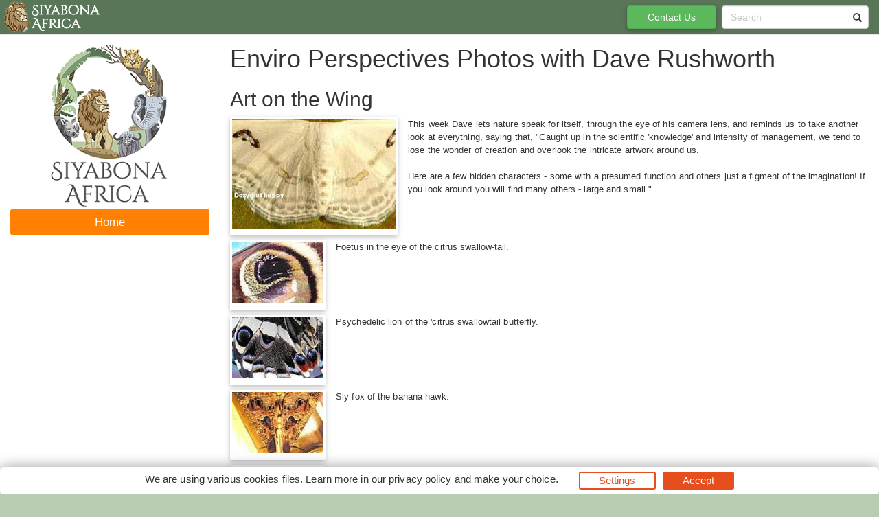

--- FILE ---
content_type: text/html; charset=UTF-8
request_url: https://www.krugerpark.co.za/krugerpark-times-4-11-enviro-perspectives-24530.html
body_size: 9305
content:
<!DOCTYPE html><html><head><!--berkley--><meta charset="utf-8"><meta http-equiv="content-type" content="text/html; charset=utf-8"><meta http-equiv="X-UA-Compatible" content="IE=8; IE=edge"><meta name="viewport" content="width=device-width,initial-scale=1.0"><meta name="distribution" content="global"><link rel="canonical" href="https://www.krugerpark.co.za/krugerpark-times-4-11-enviro-perspectives-24530.html"/><meta property="og:url" content="https://www.krugerpark.co.za/krugerpark-times-4-11-enviro-perspectives-24530.html"><meta property="og:image" content="https://www.krugerpark.co.za/images/kt-vol-4-11-moth2-280x187.jpg" /><meta itemprop="image" content="https://www.krugerpark.co.za/images/kt-vol-4-11-moth2-280x187.jpg"><!--metaPage--><title>Kruger Park News - Enviro Perspectives Photos Art on the Wing</title><meta name="keywords" content="kruger park news,enviro perspectives,online news publication,butterflies"><meta name="description" content="This week Dave lets nature speak for itself, through the eye of his camera lens, and reminds us to take another look at everything, saying that, “Caught"><meta name="robots" content="all,follow"><link rel="icon" sizes="192x192" href="/favicon/siyabona-192x192.png"><link rel="apple-touch-icon" href="/favicon/siyabona-192x192.png"><link rel="apple-touch-icon" href="/favicon/apple-touch-icon-76x76.png"><link rel="apple-touch-icon" sizes="76x76" href="/favicon/apple-touch-icon-76x76.png"><link rel="apple-touch-icon" sizes="120x120" href="/favicon/apple-touch-icon-120x120.png"><link rel="apple-touch-icon" sizes="152x152" href="/favicon/apple-touch-icon-152x152.png"><link rel="apple-touch-icon" sizes="180x180" href="/favicon/apple-touch-icon-180x180.png"><link rel="apple-touch-icon" sizes="192x192" href="/favicon/apple-touch-icon-192x192.png"><meta name="msapplication-square70x70logo" content="/favicon/tile-icon-70x70.png"><meta name="msapplication-TileImage" content="/favicon/tile-icon-114x114.png"><meta name="msapplication-square150x150logo" content="/favicon/tile-icon-150x150.png"><meta name="msapplication-wide310x150logo" content="/favicon/tile-icon-310x150.png"><meta name="msapplication-square310x310logo" content="/favicon/tile-icon-310x310logo.png"><meta name="msapplication-TileColor" content="#2b5797"><meta name="msapplication-config" content="none"/><link rel="stylesheet" href="/css/krugerpark.co.zaTheme.css" type="text/css" /><style type="text/css">
.consent-banner-button {text-decoration: none;background: none;border: 1px solid #000;text-wrap: nowrap;white-space: nowrap;color: rgb(231, 78, 30);border-color: rgb(231, 78, 30);background-color: transparent;border-width: 2px;padding: 8px 27px;border-radius: 3px;}#consent-banner-main {position: relative;z-index: 2147483647;}#consent-banner-modal {background: #fff;padding: 25px 10px 30px !important;box-shadow: rgba(0, 0, 0, 0.4) 0 0 20px;}#consent-banner-modal .consent-banner-modal-wrapper {display: flex;margin: 0 auto;justify-content: center;padding: 0 10px;}#consent-banner-settings h2 {padding-bottom: 15px;border-bottom: 1px solid #ededed;}#consent-banner-modal .consent-banner-modal-wrapper p {margin-bottom: 0;}#consent-banner-modal .consent-banner-modal-buttons {margin-top: 12px;text-align: center;justify-content: center;display: flex;align-items: flex-end;}#consent-banner-modal .consent-banner-modal-buttons [href="#settings"] {margin-left: 10px;}#consent-banner-settings .consent-banner-settings-buttons {margin-top: 15px;text-align: center;display: flex;justify-content: space-around;grid-gap: 5px;}#consent-banner-modal .consent-banner-modal-buttons .consent-banner-button {margin-left: 10px;}#consent-banner-settings .consent-banner-settings-buttons [href="#close"] {margin-left: 10px;}#consent-banner-settings {position: fixed;top: 50%;left: 50%;transform: translate(-50%, -50%);background: #fff;box-shadow: rgba(0, 0, 0, 0.4) 0 0 20px;padding: 20px 30px 15px;overflow-x: hidden;min-width: 500px;max-height: none;}#consent-banner-settings ul {list-style: none;padding-left: 0;}#consent-banner-settings ul label {font-weight: bold;font-size: 1.1em;margin-left: 5px;}#consent-banner-settings ul li {border-bottom: 1px solid rgba(0, 0, 0, .2);margin-bottom: 15px;}#consent-banner-settings ul p {margin-left: 25px;}.consent-banner-button:hover {color: rgba(231, 78, 30, .85);border-color: rgba(231, 78, 30, .85);}#consent-banner-settings .consent-banner-settings-buttons .consent-banner-button {flex: 1;}#consent-banner-main h2 {font-size: 18px;font-weight: bold;}#consent-banner-settings, #consent-banner-modal {border-radius: 6px;}.consent-banner-button[href="#accept"] {color: #ffffff;border-color: rgb(231, 78, 30);background-color: rgb(231, 78, 30);}.consent-banner-button[href="#accept"]:hover {background-color: rgb(220, 114, 80);border-color: rgb(220, 114, 80);}#consent-banner-modal .consent-banner-modal-wrapper h2 {display: block !important;}#consent-banner-settings > div > form div:nth-child(2) {max-height: 65vh;overflow-x: hidden;}@media (max-width:576px) {#consent-banner-settings > div > form div:nth-child(2) {max-height: none;}#consent-banner-modal {width: auto;left: 5% !important;right: 5% !important;min-width: auto;transform: translate(0, -50%) !important;}#consent-banner-settings {width: auto;top: 0;left: 0;right: 0;bottom: 0;transform: none;max-height: 100%;min-width: auto;}#consent-banner-settings .consent-banner-settings-buttons {position: fixed;bottom: 0;right: 0;left: 0;background-color: #fff;padding-top: 16px;padding-bottom: 30px;padding-left: 50px;padding-right: 50px;text-align: center;display: block;}#consent-banner-settings .consent-banner-settings-buttons .button {width: 25%;}#consent-banner-modal .consent-banner-modal-buttons {margin: 0 !important;}#consent-banner-settings .consent-banner-settings-buttons .consent-banner-button {margin: 0;display: block;margin-bottom: 10px;text-align: center;}#consent-banner-settings ul {padding-bottom: 100px;}}@media (max-width:768px) {#consent-banner-modal .consent-banner-modal-wrapper p {margin-bottom: 10px;}#consent-banner-modal .consent-banner-modal-buttons {display: block;}#consent-banner-modal .consent-banner-modal-wrapper {display: block;}#consent-banner-modal .consent-banner-modal-buttons .consent-banner-button {margin: 0;display: block;margin-bottom: 10px;text-align: center;}
}

#consent-banner-modal    {
        padding: 7px !important;
}

#consent-banner-modal .consent-banner-modal-wrapper h2
{
        display: none !important;

}

#consent-banner-modal .consent-banner-modal-buttons {
        align-items: center !important;
        margin-top: 0 !important;
}

.consent-banner-button {
  padding: 0px 27px !important;
}
</style><!--[if IE]><script type="text/javascript" src="/js/main.js"></script><script src="/js/html5shiv/3.7.3/html5shiv.min.js"></script><script src="/js/respond.js/respond.min.js"></script><link rel="stylesheet" href="/css/ieFix.css?cssBadger=1768412857" type="text/css" /><![endif]--><script src="/js/picturefill.min.js" async></script>  <meta name="msvalidate.01" content="E748297804C6E1DFECC11DCA67B0ADA8" /></head><body><div class="pagewrap-spacer"></div><div class="page_wrap"><div class="row"><div id="navpane_left" class="col-lg-3 col-sm-3 navpane"><div class="brand" ><div class="logo"><a class="link" href="http://www.krugerpark.co.za"><img src="/logos/Siyabona-Africa-Logo-2017.png" alt="http://www.krugerpark.co.za"></a></div></div><nav id="navc"><ul><li id="c0" class="pp tc ist"><a href="/" class="l">Home</a></li></ul></nav></div><div id="theResult" class="col-lg-9 col-sm-9 theResult page-overview"><div style="overflow: hidden;position:relative;margin-bottom: 13px;"><h1 class="pn">Enviro Perspectives Photos with Dave Rushworth</h1></div><h2>Art on the Wing</h2><div class=" cim left group" style="max-width:280px;min-width:244px;padding: 3px;box-shadow: 0 2px 5px 0 rgba(0,0,0,0.16), 0 2px 10px 0 rgba(0,0,0,0.12);margin-bottom: 7px;font-style: italic;    font-size: small;"><div style="position: relative;padding-bottom: 7px;font-size: smaller;"><div style="position:relative;width:100%; padding-top: 66.785714285714%"><div style=" position:absolute;top: 0;left: 0;bottom: 0;right: 0;"><img draggable="false" ondragstart="return false;" style="width:100%" src="/images/kt-vol-4-11-moth2-70x47.jpg?t=1768412857" srcset="/images/kt-vol-4-11-moth2-280x187.jpg 280w, /images/kt-vol-4-11-moth2-210x140.jpg 210w, /images/kt-vol-4-11-moth2-140x94.jpg 140w, /images/kt-vol-4-11-moth2-70x47.jpg 70w, " sizes="(max-width: 280px) 244px,(max-width: 210px) 183px,(max-width: 140px) 122px,(max-width: 70px) 61px,"></div></div></div></div>This week Dave lets nature speak for itself, through the eye of his camera lens, and reminds us to take another look at everything, saying that, "Caught up in the scientific 'knowledge' and intensity of management, we tend to lose the wonder of creation and overlook the intricate artwork around us. <br /><br />Here are a few hidden characters - some with a presumed function and others just a figment of the imagination! If you look around you will find many others - large and small."<span class="spacer"></span><div class=" cim left group" style="max-width:160px;min-width:139px;padding: 3px;box-shadow: 0 2px 5px 0 rgba(0,0,0,0.16), 0 2px 10px 0 rgba(0,0,0,0.12);margin-bottom: 7px;font-style: italic;    font-size: small;"><div style="position: relative;padding-bottom: 7px;font-size: smaller;"><div style="position:relative;width:100%; padding-top: 66.875%"><div style=" position:absolute;top: 0;left: 0;bottom: 0;right: 0;"><img draggable="false" ondragstart="return false;" style="width:100%" src="/images/kt-vol-4-11-moth3-40x27.jpg?t=1768412857" srcset="/images/kt-vol-4-11-moth3-160x107.jpg 160w, /images/kt-vol-4-11-moth3-120x80.jpg 120w, /images/kt-vol-4-11-moth3-80x54.jpg 80w, /images/kt-vol-4-11-moth3-40x27.jpg 40w, " sizes="(max-width: 160px) 139px,(max-width: 120px) 104px,(max-width: 80px) 70px,(max-width: 40px) 35px,"></div></div></div></div>Foetus in the eye of the citrus swallow-tail.<span class="spacer"></span><div class=" cim left group" style="max-width:160px;min-width:139px;padding: 3px;box-shadow: 0 2px 5px 0 rgba(0,0,0,0.16), 0 2px 10px 0 rgba(0,0,0,0.12);margin-bottom: 7px;font-style: italic;    font-size: small;"><div style="position: relative;padding-bottom: 7px;font-size: smaller;"><div style="position:relative;width:100%; padding-top: 66.875%"><div style=" position:absolute;top: 0;left: 0;bottom: 0;right: 0;"><img draggable="false" ondragstart="return false;" style="width:100%" src="/images/kt-vol-4-11-moth4-40x27.jpg?t=1768412857" srcset="/images/kt-vol-4-11-moth4-160x107.jpg 160w, /images/kt-vol-4-11-moth4-120x80.jpg 120w, /images/kt-vol-4-11-moth4-80x54.jpg 80w, /images/kt-vol-4-11-moth4-40x27.jpg 40w, " sizes="(max-width: 160px) 139px,(max-width: 120px) 104px,(max-width: 80px) 70px,(max-width: 40px) 35px,"></div></div></div></div>Psychedelic lion of the 'citrus swallowtail butterfly.<span class="spacer"></span><div class=" cim left group" style="max-width:160px;min-width:139px;padding: 3px;box-shadow: 0 2px 5px 0 rgba(0,0,0,0.16), 0 2px 10px 0 rgba(0,0,0,0.12);margin-bottom: 7px;font-style: italic;    font-size: small;"><div style="position: relative;padding-bottom: 7px;font-size: smaller;"><div style="position:relative;width:100%; padding-top: 66.875%"><div style=" position:absolute;top: 0;left: 0;bottom: 0;right: 0;"><img draggable="false" ondragstart="return false;" style="width:100%" src="/images/kt-vol-4-11-moth5-40x27.jpg?t=1768412857" srcset="/images/kt-vol-4-11-moth5-160x107.jpg 160w, /images/kt-vol-4-11-moth5-120x80.jpg 120w, /images/kt-vol-4-11-moth5-80x54.jpg 80w, /images/kt-vol-4-11-moth5-40x27.jpg 40w, " sizes="(max-width: 160px) 139px,(max-width: 120px) 104px,(max-width: 80px) 70px,(max-width: 40px) 35px,"></div></div></div></div>Sly fox of the banana hawk.<span class="spacer"></span><div class=" cim left group" style="max-width:160px;min-width:139px;padding: 3px;box-shadow: 0 2px 5px 0 rgba(0,0,0,0.16), 0 2px 10px 0 rgba(0,0,0,0.12);margin-bottom: 7px;font-style: italic;    font-size: small;"><div style="position: relative;padding-bottom: 7px;font-size: smaller;"><div style="position:relative;width:100%; padding-top: 66.875%"><div style=" position:absolute;top: 0;left: 0;bottom: 0;right: 0;"><img draggable="false" ondragstart="return false;" style="width:100%" src="/images/kt-vol-4-11-moth6-40x27.jpg?t=1768412857" srcset="/images/kt-vol-4-11-moth6-160x107.jpg 160w, /images/kt-vol-4-11-moth6-120x80.jpg 120w, /images/kt-vol-4-11-moth6-80x54.jpg 80w, /images/kt-vol-4-11-moth6-40x27.jpg 40w, " sizes="(max-width: 160px) 139px,(max-width: 120px) 104px,(max-width: 80px) 70px,(max-width: 40px) 35px,"></div></div></div></div>Evil wolf of the common nephele hawk-moth.<span class="spacer"></span><div class=" cim left group" style="max-width:160px;min-width:139px;padding: 3px;box-shadow: 0 2px 5px 0 rgba(0,0,0,0.16), 0 2px 10px 0 rgba(0,0,0,0.12);margin-bottom: 7px;font-style: italic;    font-size: small;"><div style="position: relative;padding-bottom: 7px;font-size: smaller;"><div style="position:relative;width:100%; padding-top: 66.875%"><div style=" position:absolute;top: 0;left: 0;bottom: 0;right: 0;"><img draggable="false" ondragstart="return false;" style="width:100%" src="/images/kt-vol-4-11-moth8-40x27.jpg?t=1768412857" srcset="/images/kt-vol-4-11-moth8-160x107.jpg 160w, /images/kt-vol-4-11-moth8-120x80.jpg 120w, /images/kt-vol-4-11-moth8-80x54.jpg 80w, /images/kt-vol-4-11-moth8-40x27.jpg 40w, " sizes="(max-width: 160px) 139px,(max-width: 120px) 104px,(max-width: 80px) 70px,(max-width: 40px) 35px,"></div></div></div></div>The 'morning after' - in the moon moth.<span class="spacer"></span><div class=" cim left group" style="max-width:160px;min-width:139px;padding: 3px;box-shadow: 0 2px 5px 0 rgba(0,0,0,0.16), 0 2px 10px 0 rgba(0,0,0,0.12);margin-bottom: 7px;font-style: italic;    font-size: small;"><div style="position: relative;padding-bottom: 7px;font-size: smaller;"><div style="position:relative;width:100%; padding-top: 66.875%"><div style=" position:absolute;top: 0;left: 0;bottom: 0;right: 0;"><img draggable="false" ondragstart="return false;" style="width:100%" src="/images/kt-vol-4-11-moth9-40x27.jpg?t=1768412857" srcset="/images/kt-vol-4-11-moth9-160x107.jpg 160w, /images/kt-vol-4-11-moth9-120x80.jpg 120w, /images/kt-vol-4-11-moth9-80x54.jpg 80w, /images/kt-vol-4-11-moth9-40x27.jpg 40w, " sizes="(max-width: 160px) 139px,(max-width: 120px) 104px,(max-width: 80px) 70px,(max-width: 40px) 35px,"></div></div></div></div>Under wing is the scheming cat.<span class="spacer"></span><div class=" cim left group" style="max-width:160px;min-width:139px;padding: 3px;box-shadow: 0 2px 5px 0 rgba(0,0,0,0.16), 0 2px 10px 0 rgba(0,0,0,0.12);margin-bottom: 7px;font-style: italic;    font-size: small;"><div style="position: relative;padding-bottom: 7px;font-size: smaller;"><div style="position:relative;width:100%; padding-top: 66.875%"><div style=" position:absolute;top: 0;left: 0;bottom: 0;right: 0;"><img draggable="false" ondragstart="return false;" style="width:100%" src="/images/kt-vol-4-11-moth10-40x27.jpg?t=1768412857" srcset="/images/kt-vol-4-11-moth10-160x107.jpg 160w, /images/kt-vol-4-11-moth10-120x80.jpg 120w, /images/kt-vol-4-11-moth10-80x54.jpg 80w, /images/kt-vol-4-11-moth10-40x27.jpg 40w, " sizes="(max-width: 160px) 139px,(max-width: 120px) 104px,(max-width: 80px) 70px,(max-width: 40px) 35px,"></div></div></div></div>Happiness is - the cream-striped owl.<span class="spacer"></span><div class="row list-group" style="font-size: small;margin-bottom:17px"><div class="container-fluid container-md-height"><div class="row "><div class="col-md-12 col-lg-6 col-md-height col-top" style="overflow-y:hidden;"><h4><a href="https://www.krugerpark.co.za/Kruger_Park_Travel_Advisory-travel/photography-kruger-national-park.html" >Kruger Park Photography Guide for a Photographic Safari</a></h4><img style="margin-right: 14px;float:left;clear:right;max-width:50%;" src="/images/chameleon-knp-480-500x300.jpg?t=1768412857?t=1768412857" >This Kruger Park photography guide suggests the best locations and routes for photography in Kruger Park. Enjoy a photo safari and take amaz...<a href="https://www.krugerpark.co.za/Kruger_Park_Travel_Advisory-travel/photography-kruger-national-park.html" style="margin:5px;">more</a></div></div></div></div></div></div><nav class="navbar navbar-default  navbar-fixed-top"><div class="container-fluid rx"><div class="navbar-header"><button type="button" class="navbar-toggle collapsed" data-toggle="collapse" data-target="#navbar" aria-expanded="false" aria-controls="navbar"><span class="sr-only">Toggle navigation</span><span class="icon-bar"></span><span class="icon-bar"></span><span class="icon-bar"></span></button><a  title="home" class="navbar-brand" href="http://www.krugerpark.co.za"><img src="/logos/topSmallLogo-150x50-white.png"></a><ul class="nav navbar-nav navbar-right mc"><li><a href="/contact_us.html" class="btn btn-default"  style="color:#fff;background-color:#ff8003;margin-right: 3px;height: 42px; padding: 10px;" ><span class="glyphicon glyphicon-envelope" aria-hidden="true"></span>Enquire<span class="sr-only">(current)</span></a></li>    <li><a href="/search/" class="btn btn-default"><span class="glyphicon glyphicon-search" aria-hidden="true"></span></a></li></ul></div><div id="navbar" class="navbar-collapse collapse"> <ul class="nav navbar-nav navbar-right pc"><li><ul class="launcher top"><li><a href="/contact_us.html" title="Make a Enquiry" class="btn btn-success">Contact Us</a></li></ul></li>  <li> <div class="searchBox right-inner-addon "><form method="get" action="/search/" name="TopSearch"><i class="glyphicon glyphicon-search"></i><input type="search" class="form-control" placeholder="Search" name="q" /></form></div></li> </ul> <ul class="nav navbar-nav lc"> </ul> </div> </div> </nav><div class="footerDiv"><div class="row footerTop"> <div class="col-md-12 text-center">Kruger National Park - South African Safari</div></div><div class="row footerCenter">  <div class="col-md-3 col-xs-6 col-sm-6"><ul class="footerColOne">  <li class="footerColOneHeader"><strong>Customer Support</strong></li>  <li class="footerColOneContactNum"><span class="glyphicon glyphicon-phone-alt" aria-hidden="true"></span>Tel: +27 21 424 1037</li>  <li class="footerColOneContactNum"><span class="glyphicon glyphicon-print" aria-hidden="true"></span>Fax: +27 21 424 1036</li>  <li class="footerColOneContactNum"><span class="glyphicon glyphicon-envelope" aria-hidden="true"></span><a href="mailto:reservations@siyabona.com" rel="nofollow" >Contact by Mail</a></li>  <li><strong>Business Hours</strong></li>  <li>Mon - Fri. 08:00 - 17:00</li>  <li>Saturday. 08:00 - 12:00</li>	<li class="footerColOneHeader"><strong>Booking</strong></li>  <li><a href="/contact_us.html" rel="nofollow" >Reservations and Booking</a></li>  <li><a rel="nofollow" href="https://www.siyabona.com/terms-conditions.html" rel="nofollow" >Booking Conditions</a></li>  <li><a rel="nofollow" href="https://www.siyabona.com/travel-visa-contacts.html" rel="nofollow" >Visa and Passport</a></li>  <li class="footerColOneHomeLink"><a rel="nofollow" href="https://www.siyabona.com/travel-confidence-guarantee.html" rel="nofollow" >About Siyabona Africa (Pty) Ltd</a></li></ul></div>  <div class="col-md-3 col-xs-6 col-sm-6"><ul class="footerColTwo">	<li class="footerColTwoHeader"><strong>Game Reserves</strong></li>	<li><a href="https://balule.krugerpark.co.za">Balule Game Reserve</a></li>	<li><a href="https://manyeleti.krugerpark.co.za">Manyeleti Game Reserve</a></li>	<li><a href="https://sabi.krugerpark.co.za">Sabi Sand Game Reserve</a></li>	<li><a href="https://thornybush.krugerpark.co.za">Thornybush Game Reserve</a></li>	<li><a href="https://timbavati.krugerpark.co.za">Timbavati Game Reserve</a></li>	<li><a href="https://greater.krugerpark.co.za">Near Kruger National Park</a></li>        <li><a href="https://birding.krugerpark.co.za">Birding in Kruger Park</a></li>	<li><a href="https://www.krugerpark.co.za">Kruger National Park</a></li></ul></div>  <div class="col-md-3 col-xs-6 col-sm-6"><ul class="footerColThree">	<li class="footerColThreeHeader"><strong>Most Popular Pages</strong></li>	<li><a href="https://www.krugerpark.co.za/Maps_of_Kruger_Park-Travel/Maps_of_Kruger_Park.html">Kruger Park Maps</a></li>	<li><a href="https://www.krugerpark.co.za/Kruger_Park_Travel_Advisory-travel/best-time-to-visit-kruger-park.html">Best Time to Visit Kruger</a></li>	<li><a href="https://www.krugerpark.co.za/Kruger_Park_Travel_Advisory-travel/getting-to-kruger.html">Getting to Kruger</a></li>	<li><a href="https://www.krugerpark.co.za/Kruger_Park_Travel_Advisory-travel/accommodation-at-a-glance.html">Accommodation at a Glance</a></li>	<li><a href="https://www.krugerpark.co.za/Maps_of_Kruger_Park-travel/kruger-gate-and-camp-map.html">Camp Gates Map</a></li>	<li><a href="https://www.krugerpark.co.za/Kruger_Park_Travel_Advisory-travel/kruger-park-gate-times.html">Kruger Park Gate Times</a></li>	<li><a href="https://www.krugerpark.co.za/Help-Travel/Help.html">Kruger Travel Help</a></li>	<li><a href="https://www.krugerpark.co.za/Kruger_Park_Travel_Advisory-travel/conservation-fees.html">Conservation Fees</a></li>	<li><a href="https://www.krugerpark.co.za/information/Krugerpark_News.html">Kruger Park News</a></li></ul></div>  <div class="col-md-3 col-xs-6 col-sm-6"><ul class="footerColFour">                	<li class="footerColFourHeader"><strong>Reference Guide</strong></li>	<li><a href="https://www.krugerpark.co.za/information/Africa_Mammals_Guide.html">Africa Mammal Guide</a></li>	<li><a href="https://www.krugerpark.co.za/information/Africa_Bird_Guide.html">Africa Bird Guide</a></li>	<li><a href="https://www.krugerpark.co.za/information/Africa_Flowers_Guide.html">African Flowers Guide</a></li>	<li><a href="https://www.krugerpark.co.za/information/Africa_Grass_Guide.html">Africa Grass Guide</a></li>	<li><a href="https://www.krugerpark.co.za/information/Africa_Tree_Guide.html">African Tree Guide</a></li>	<li><a href="https://www.krugerpark.co.za/information/African_Reptiles_guide.html">African Reptiles Guide</a></li>	<li><a href="https://www.krugerpark.co.za/information/Kruger_Park_Culture.html">Kruger Park Culture</a></li>	<li><a href="https://www.krugerpark.co.za/information/Kruger_Park_History.html">Kruger Park History</a></li></ul></div></div><div class="row footerBottom"> <div class="col-md-12 text-center"><div class="col-md-12 text-center">&copy;2026 Siyabona Africa(Pty)Ltd - <a href="https://www.krugerpark.co.za">Booking Kruger National Park</a>  <br /><a rel="nofollow" href="https://www.siyabona.com/siyabona-accreditation.html" ><img src="/images/siyabona-accreditations.gif"></a></div><a href="#consent-banner-settings">Privacy Settings</a></div></div></div><script type="text/javascript" src="/js/main-nonjq.js" data-id="12"></script><script type="text/javascript">(function(){'use strict';var f,g=[];function l(a){g.push(a);1==g.length&&f()}function m(){for(;g.length;)g[0](),g.shift()}f=function(){setTimeout(m)};function n(a){this.a=p;this.b=void 0;this.f=[];var b=this;try{a(function(a){q(b,a)},function(a){r(b,a)})}catch(c){r(b,c)}}var p=2;function t(a){return new n(function(b,c){c(a)})}function u(a){return new n(function(b){b(a)})}function q(a,b){if(a.a==p){if(b==a)throw new TypeError;var c=!1;try{var d=b&&b.then;if(null!=b&&"object"==typeof b&&"function"==typeof d){d.call(b,function(b){c||q(a,b);c=!0},function(b){c||r(a,b);c=!0});return}}catch(e){c||r(a,e);return}a.a=0;a.b=b;v(a)}}
function r(a,b){if(a.a==p){if(b==a)throw new TypeError;a.a=1;a.b=b;v(a)}}function v(a){l(function(){if(a.a!=p)for(;a.f.length;){var b=a.f.shift(),c=b[0],d=b[1],e=b[2],b=b[3];try{0==a.a?"function"==typeof c?e(c.call(void 0,a.b)):e(a.b):1==a.a&&("function"==typeof d?e(d.call(void 0,a.b)):b(a.b))}catch(h){b(h)}}})}n.prototype.g=function(a){return this.c(void 0,a)};n.prototype.c=function(a,b){var c=this;return new n(function(d,e){c.f.push([a,b,d,e]);v(c)})};
function w(a){return new n(function(b,c){function d(c){return function(d){h[c]=d;e+=1;e==a.length&&b(h)}}var e=0,h=[];0==a.length&&b(h);for(var k=0;k<a.length;k+=1)u(a[k]).c(d(k),c)})}function x(a){return new n(function(b,c){for(var d=0;d<a.length;d+=1)u(a[d]).c(b,c)})};window.Promise||(window.Promise=n,window.Promise.resolve=u,window.Promise.reject=t,window.Promise.race=x,window.Promise.all=w,window.Promise.prototype.then=n.prototype.c,window.Promise.prototype["catch"]=n.prototype.g);}());

(function(){function l(a,b){document.addEventListener?a.addEventListener("scroll",b,!1):a.attachEvent("scroll",b)}function m(a){document.body?a():document.addEventListener?document.addEventListener("DOMContentLoaded",function c(){document.removeEventListener("DOMContentLoaded",c);a()}):document.attachEvent("onreadystatechange",function k(){if("interactive"==document.readyState||"complete"==document.readyState)document.detachEvent("onreadystatechange",k),a()})};function r(a){this.a=document.createElement("div");this.a.setAttribute("aria-hidden","true");this.a.appendChild(document.createTextNode(a));this.b=document.createElement("span");this.c=document.createElement("span");this.h=document.createElement("span");this.f=document.createElement("span");this.g=-1;this.b.style.cssText="max-width:none;display:inline-block;position:absolute;height:100%;width:100%;overflow:scroll;font-size:16px;";this.c.style.cssText="max-width:none;display:inline-block;position:absolute;height:100%;width:100%;overflow:scroll;font-size:16px;";
this.f.style.cssText="max-width:none;display:inline-block;position:absolute;height:100%;width:100%;overflow:scroll;font-size:16px;";this.h.style.cssText="display:inline-block;width:200%;height:200%;font-size:16px;max-width:none;";this.b.appendChild(this.h);this.c.appendChild(this.f);this.a.appendChild(this.b);this.a.appendChild(this.c)}
function x(a,b){a.a.style.cssText="max-width:none;min-width:20px;min-height:20px;display:inline-block;overflow:hidden;position:absolute;width:auto;margin:0;padding:0;top:-999px;left:-999px;white-space:nowrap;font:"+b+";"}function y(a){var b=a.a.offsetWidth,c=b+100;a.f.style.width=c+"px";a.c.scrollLeft=c;a.b.scrollLeft=a.b.scrollWidth+100;return a.g!==b?(a.g=b,!0):!1}function z(a,b){function c(){var a=k;y(a)&&null!==a.a.parentNode&&b(a.g)}var k=a;l(a.b,c);l(a.c,c);y(a)};function A(a,b){var c=b||{};this.family=a;this.style=c.style||"normal";this.weight=c.weight||"normal";this.stretch=c.stretch||"normal"}var B=null,D=null,E=null;function H(){if(null===D){var a=document.createElement("div");try{a.style.font="condensed 100px sans-serif"}catch(b){}D=""!==a.style.font}return D}function I(a,b){return[a.style,a.weight,H()?a.stretch:"","100px",b].join(" ")}
A.prototype.load=function(a,b){var c=this,k=a||"BESbswy",q=0,C=b||3E3,F=(new Date).getTime();return new Promise(function(a,b){null===E&&(E=!!document.fonts);if(E){var J=new Promise(function(a,b){function e(){(new Date).getTime()-F>=C?b():document.fonts.load(I(c,'"'+c.family+'"'),k).then(function(c){1<=c.length?a():setTimeout(e,25)},function(){b()})}e()}),K=new Promise(function(a,c){q=setTimeout(c,C)});Promise.race([K,J]).then(function(){clearTimeout(q);a(c)},function(){b(c)})}else m(function(){function t(){var b;
if(b=-1!=f&&-1!=g||-1!=f&&-1!=h||-1!=g&&-1!=h)(b=f!=g&&f!=h&&g!=h)||(null===B&&(b=/AppleWebKit\/([0-9]+)(?:\.([0-9]+))/.exec(window.navigator.userAgent),B=!!b&&(536>parseInt(b[1],10)||536===parseInt(b[1],10)&&11>=parseInt(b[2],10))),b=B&&(f==u&&g==u&&h==u||f==v&&g==v&&h==v||f==w&&g==w&&h==w)),b=!b;b&&(null!==d.parentNode&&d.parentNode.removeChild(d),clearTimeout(q),a(c))}function G(){if((new Date).getTime()-F>=C)null!==d.parentNode&&d.parentNode.removeChild(d),b(c);else{var a=document.hidden;if(!0===
a||void 0===a)f=e.a.offsetWidth,g=n.a.offsetWidth,h=p.a.offsetWidth,t();q=setTimeout(G,50)}}var e=new r(k),n=new r(k),p=new r(k),f=-1,g=-1,h=-1,u=-1,v=-1,w=-1,d=document.createElement("div");d.dir="ltr";x(e,I(c,"sans-serif"));x(n,I(c,"serif"));x(p,I(c,"monospace"));d.appendChild(e.a);d.appendChild(n.a);d.appendChild(p.a);document.body.appendChild(d);u=e.a.offsetWidth;v=n.a.offsetWidth;w=p.a.offsetWidth;G();z(e,function(a){f=a;t()});x(e,I(c,'"'+c.family+'",sans-serif'));z(n,function(a){g=a;t()});x(n,
I(c,'"'+c.family+'",serif'));z(p,function(a){h=a;t()});x(p,I(c,'"'+c.family+'",monospace'))})})};"undefined"!==typeof module?module.exports=A:(window.FontFaceObserver=A,window.FontFaceObserver.prototype.load=A.prototype.load);}());

var roboto400 = new FontFaceObserver("Roboto", {weight: 400});var roboto700 = new FontFaceObserver("Roboto",{weight:700});Promise.all([roboto700.load(),roboto400.load()]).then(function() {document.documentElement.className += "fonts-loaded";}, function() {document.documentElement.className += "fonts-unavailable";});
</script>
<!-- Google tag (gtag.js) -->
<script async src="https://www.googletagmanager.com/gtag/js?id=G-BLQ04537J5"></script>
<script>
  window.dataLayer = window.dataLayer || [];
  function gtag(){dataLayer.push(arguments);}
  gtag('js', new Date());

  gtag('config', 'G-BLQ04537J5',
{
  'cookie_domain': 'auto'
}
);
</script><script type="text/javascript"></script><script type="text/javascript">function ready(e){"loading"!=document.readyState?e():document.addEventListener?document.addEventListener("DOMContentLoaded",e):document.attachEvent("onreadystatechange",function(){"loading"!=document.readyState&&e()})}function isObject(e){return"object"==typeof e&&null!==e}function applyStyles(e,t){if(null!==e)for(var n of Object.keys(t||{}))e.style[n]=t[n]}function applySimpleMarkdown(e){return(e||"").replace(/\[([^\]]+)\]\(([^\)]+)\)/g,'<a href="$2">$1</a>').replace(/\*\*\s?([^\n]+)\*\*/g,"<b>$1</b>").replace(/\_\_\s?([^\n]+)\_\_/g,"<b>$1</b>").replace(/\*\s?([^\n]+)\*/g,"<i>$1</i>").replace(/\_\s?([^\n]+)\_/g,"<i>$1</i>")}function createAndApplyButton(e,t,n){if(null!=t&&""!==t){var a=document.createElement("a");a.setAttribute("href","#"+e),a.classList.add("consent-banner-button"),a.textContent=t,n.appendChild(a)}}function addEventListener(e,t,n){if(null===e)return null;e.addEventListener&&e.addEventListener(t,n),e.forEach&&e.forEach(e=>e.addEventListener(t,n))}function isConsentStateProvided(e){return null!==e}function loadConsentState(){return console.warn("ConsentBannerJS: loadConsentState function is not provided"),null}function saveConsentState(e){return console.warn("ConsentBannerJS: saveConsentState function is not provided"),null}function createMain(e){var t=document.createElement("div");return t.setAttribute("id","consent-banner-main"),t.style.display="none",t}function createWall(e){var t=document.createElement("div");return t.setAttribute("id","consent-banner-wall"),t}function createModal(e){var t=document.createElement("div");t.style.display="none",t.setAttribute("id","consent-banner-modal"),t.innerHTML='<div class="consent-banner-modal-wrapper"><div><h2></h2><p></p></div><div class="consent-banner-modal-buttons"></div></div>',t.querySelector("h2").textContent=e.modal.title,t.querySelector("p").innerHTML=applySimpleMarkdown(e.modal.description);var n=t.querySelector(".consent-banner-modal-buttons");return createAndApplyButton("settings",e.modal.buttons.settings,n),createAndApplyButton("close",e.modal.buttons.close,n),createAndApplyButton("reject",e.modal.buttons.reject,n),createAndApplyButton("accept",e.modal.buttons.accept,n),t}function createSettings(e,t){var n=isConsentStateProvided(t),a=document.createElement("div");a.setAttribute("id","consent-banner-settings"),a.style.display="none",a.innerHTML='<div><form><h2></h2><div><p></p><ul></ul></div><div class="consent-banner-settings-buttons"></div></form></div>',a.querySelector("h2").textContent=e.settings.title,a.querySelector("p").innerHTML=applySimpleMarkdown(e.settings.description);var r=a.querySelector(".consent-banner-settings-buttons");createAndApplyButton("reject",e.settings.buttons.reject,r),createAndApplyButton("close",e.settings.buttons.close,r),createAndApplyButton("save",e.settings.buttons.save,r),createAndApplyButton("accept",e.settings.buttons.accept,r);var o=e.consent_types;for(var s of Object.keys(o||{})){var i=document.createElement("li"),d=document.createElement("label"),l=document.createElement("p"),c=document.createElement("input");c.setAttribute("type","hidden"),c.setAttribute("name",o[s].name),c.setAttribute("value","denied");var u=document.createElement("input");u.setAttribute("type","checkbox"),u.setAttribute("name",o[s].name),u.setAttribute("value","granted"),u.setAttribute("id",o[s].name),(n&&"granted"===t[o[s].name]||!n&&"granted"===o[s].default)&&u.setAttribute("checked","checked"),(n&&"denied"===t[o[s].name]||!n&&"denied"===o[s].default)&&u.removeAttribute("checked"),"required"===o[s].default&&(u.setAttribute("checked","checked"),u.setAttribute("disabled","disabled"),c.setAttribute("value","granted")),d.textContent=o[s].title,d.setAttribute("for",o[s].name),l.innerHTML=applySimpleMarkdown(o[s].description),i.appendChild(c),i.appendChild(u),i.appendChild(d),i.appendChild(l),a.querySelector("ul").appendChild(i)}return a}function updateSettings(e,t,n){var a=isConsentStateProvided(n),r=t.consent_types;for(var o of Object.keys(r||{})){var s=e.querySelector('[type="checkbox"][name="'+r[o].name+'"]');(a&&"granted"===n[r[o].name]||!a&&"granted"===r[o].default)&&s.setAttribute("checked","checked"),(a&&"denied"===n[r[o].name]||!a&&"denied"===r[o].default)&&s.removeAttribute("checked"),"required"===r[o].default&&(s.setAttribute("checked","checked"),s.setAttribute("disabled","disabled"))}}function hideMain(e){e.style.display="none",hideWall(e)}function showWall(e){var t=e.querySelector("#consent-banner-wall");t.style.background="rgba(0, 0, 0, .7)",t.style.position="fixed",t.style.top="0",t.style.right="0",t.style.left="0",t.style.bottom="0"}function hideWall(e){var t=e.querySelector("#consent-banner-wall");t.style.position="static",t.style.background="none"}function showModal(e){e.style.display="block",e.querySelector("#consent-banner-modal").style.display="block"}function hideModal(e){e.style.display="block",e.querySelector("#consent-banner-modal").style.display="none"}function showSettings(e){e.style.display="block",e.querySelector("#consent-banner-settings").style.display="block",showWall(e)}function hideSettings(e){e.style.display="block",e.querySelector("#consent-banner-settings").style.display="none",hideWall(e)}function consentBannerJsMain(e){var t=document.querySelector("body"),n=loadConsentState(),a=createMain(e),r=createWall(e),o=createModal(e),s=createSettings(e,n);a.appendChild(r),r.appendChild(o),r.appendChild(s),addEventListener(s.querySelector('[href="#accept"]'),"click",function(t){t.preventDefault();var n=e.consent_types,r={};for(var o of Object.keys(n||{}))r[n[o].name]="granted";updateSettings(s,e,r),saveConsentState(r),hideMain(a),document.body.dispatchEvent(new CustomEvent("consent-banner.hidden"))}),addEventListener(o.querySelector('[href="#accept"]'),"click",function(t){t.preventDefault();var n=e.consent_types,r={};for(var o of Object.keys(n||{}))r[n[o].name]="granted";updateSettings(s,e,r),saveConsentState(r),hideMain(a),document.body.dispatchEvent(new CustomEvent("consent-banner.hidden"))}),addEventListener(s.querySelector('[href="#close"]'),"click",function(e){e.preventDefault(),hideSettings(a),isConsentStateProvided(n)||showModal(a)}),addEventListener(o.querySelector('[href="#settings"]'),"click",function(e){e.preventDefault(),hideModal(a),showSettings(a),document.body.dispatchEvent(new CustomEvent("consent-banner.shown"))}),addEventListener(o.querySelector('[href="#reject"]'),"click",function(t){t.preventDefault();var n=e.consent_types,r={};for(var o of Object.keys(n||{}))r[n[o].name]="denied";saveConsentState(r),updateSettings(s,e,r),hideMain(a),document.body.dispatchEvent(new CustomEvent("consent-banner.hidden"))}),addEventListener(s.querySelector('[href="#reject"]'),"click",function(t){t.preventDefault();var n=e.consent_types,r={};for(var o of Object.keys(n||{}))r[n[o].name]="denied";saveConsentState(r),updateSettings(s,e,r),hideMain(a),document.body.dispatchEvent(new CustomEvent("consent-banner.hidden"))}),addEventListener(s.querySelector('[href="#save"]'),"click",function(e){e.preventDefault(),s.querySelector("form").requestSubmit()}),addEventListener(s.querySelector("form"),"submit",function(t){t.preventDefault();let n=new FormData(t.target);saveConsentState(consentState=Object.fromEntries(n)),updateSettings(s,e,consentState),hideMain(a),document.body.dispatchEvent(new CustomEvent("consent-banner.hidden"))}),addEventListener(t.querySelector('[href$="#consent-banner-settings"]'),"click",function(e){e.preventDefault(),showSettings(a),hideModal(a),document.body.dispatchEvent(new CustomEvent("consent-banner.shown"))}),addEventListener(t,"consent-banner.show-settings",function(e){e.preventDefault(),showSettings(a),hideModal(a),document.body.dispatchEvent(new CustomEvent("consent-banner.shown"))}),t.appendChild(a),!0!==isConsentStateProvided(n)&&(!0===e.display.wall&&showWall(a),"bar"===e.display.mode&&(applyStyles(o,{position:"fixed",bottom:0,left:0,right:0,"border-bottom":"none","border-left":"none","border-right":"none",padding:"5px"}),applyStyles(o.querySelector("h2"),{display:"none"}),applyStyles(o.querySelector(".consent-banner-modal-buttons"),{"margin-left":"20px"}),showModal(a),document.body.dispatchEvent(new CustomEvent("consent-banner.shown"))),"modal"===e.display.mode&&(applyStyles(o,{position:"fixed",top:"50%",left:"50%",transform:"translate(-50%, -50%)"}),applyStyles(o.querySelector(".consent-banner-modal-wrapper"),{display:"block"}),showModal(a),document.body.dispatchEvent(new CustomEvent("consent-banner.shown"))),"settings"===e.display.mode&&(showSettings(a),document.body.dispatchEvent(new CustomEvent("consent-banner.shown"))))}window.cookiesBannerJs=function(e,t,n){loadConsentState=e,saveConsentState=t,ready(consentBannerJsMain.bind(null,n))};
  var config={display:{mode:"bar"},consent_types:[{name:"analytics_storage",title:"Analytics storage",description:"Enables storage, such as cookies, related to analytics (for example, visit duration)",default:"granted"},{name:"ad_storage",title:"Ads storage",description:"Enables storage, such as cookies, related to advertising [link](https://www.google.com)",default:"granted"},{name:"ad_user_data",title:"User Data",description:"Sets consent for sending user data to Google for online advertising purposes.",default:"granted"},{name:"ad_personalization",title:"Personalization",description:"  Sets consent for personalized advertising.",default:"granted"}],settings:{title:"Cookies Settings",description:"In order to provide you with best experience we use various...",buttons:{save:"Save preferences",close:"Close"}},modal:{title:"Cookies",description:"We are using various cookies files. Learn more in our [privacy policy](https://www.siyabona.com/privacy-and-security.html) and make your choice.",buttons:{accept:"Accept",settings:"Settings"}}};

      cookiesBannerJs(
        function() {
          try {
            return JSON.parse(localStorage.getItem('consent_preferences'));
          } catch (error) {
           return null;
          }
        },
        function(consentState) {
          gtag('consent', 'update', consentState);
          localStorage.setItem('consent_preferences', JSON.stringify(consentState));
        },
        config
      );

</script></body></html>